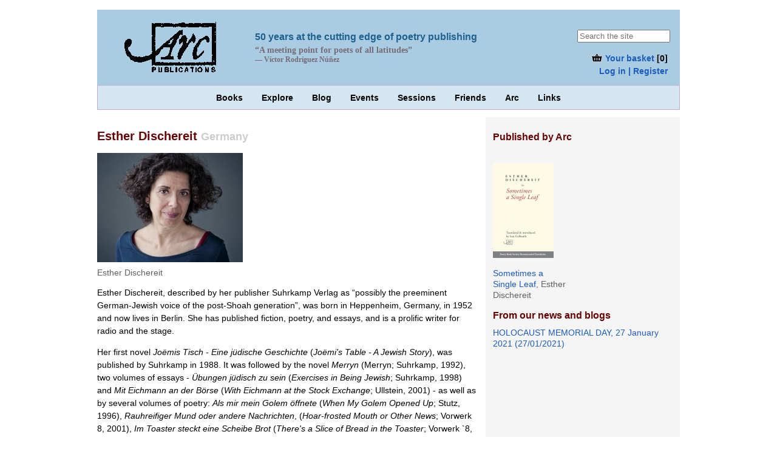

--- FILE ---
content_type: text/html
request_url: https://www.arcpublications.co.uk/writers/esther-dischereit
body_size: 3582
content:
    <!DOCTYPE html>
	<html lang="en">
    <head>
    <meta http-equiv="Content-Type" content="text/html; charset=utf-8" />
    <meta name="description" content="Arc Publications, contemporary poetry publishers" />
    <meta name="keywords" content="Arc Publications, poetry, translation" />
    <meta name="viewport" content="width=device-width, initial-scale=1.0" />
    <base href="https://www.arcpublications.co.uk/" />
    <link rel="stylesheet" href="styles/stylesheet.css" />
    <link href="//cdn-images.mailchimp.com/embedcode/classic-081711.css" rel="stylesheet" type="text/css">
    <link rel="alternate" type="application/atom+xml" title="News feed" href="rssfeed" />
    <title>Arc Publications - Biographies</title>
    <link rel="icon" type="image/png" href="icons/favicon-16x16.png?v=kPPQzKRxmR" sizes="16x16">
    <link rel="icon" type="image/png" href="icons/favicon-32x32.png?v=kPPQzKRxmR" sizes="32x32">
    <link rel="icon" type="image/png" href="icons/favicon-96x96.png?v=kPPQzKRxmR" sizes="96x96">
    <link rel="icon" type="image/png" href="icons/android-chrome-192x192.png?v=kPPQzKRxmR" sizes="192x192">
    <link rel="icon" type="image/png" href="icons/favicon-194x194.png?v=kPPQzKRxmR" sizes="194x194">
    <link rel="apple-touch-icon" sizes="57x57" href="icons/apple-touch-icon-57x57.png?v=kPPQzKRxmR">
    <link rel="apple-touch-icon" sizes="60x60" href="icons/apple-touch-icon-60x60.png?v=kPPQzKRxmR">
    <link rel="apple-touch-icon" sizes="72x72" href="icons/apple-touch-icon-72x72.png?v=kPPQzKRxmR">
    <link rel="apple-touch-icon" sizes="76x76" href="icons/apple-touch-icon-76x76.png?v=kPPQzKRxmR">
    <link rel="apple-touch-icon" sizes="114x114" href="icons/apple-touch-icon-114x114.png?v=kPPQzKRxmR">
    <link rel="apple-touch-icon" sizes="120x120" href="icons/apple-touch-icon-120x120.png?v=kPPQzKRxmR">
    <link rel="apple-touch-icon" sizes="144x144" href="icons/apple-touch-icon-144x144.png?v=kPPQzKRxmR">
    <link rel="apple-touch-icon" sizes="152x152" href="icons/apple-touch-icon-152x152.png?v=kPPQzKRxmR">
    <link rel="apple-touch-icon" sizes="180x180" href="icons/apple-touch-icon-180x180.png?v=kPPQzKRxmR">
    <link rel="shortcut icon" href="icons/favicon.ico?v=awegeuyKSP">
    <link rel="manifest" href="/manifest.json?v=kPPQzKRxmR">
    <link rel="search" href="https://www.arcpublications.co.uk/search.xml" type="application/opensearchdescription+xml" title="Arc Publications">
    <link rel="stylesheet" href="flipbook/css/singlet.css" />
	<meta name="apple-mobile-web-app-title" content="Arc">
    <meta name="application-name" content="Arc">
    <meta name="msapplication-TileColor" content="#ffc40d">
    <meta name="msapplication-TileImage" content="icons/mstile-144x144.png?v=kPPQzKRxmR">
    <meta name="theme-color" content="#0680c1">
	<script src="jQuery/jquery.js"></script>
    <script src="modernizr/modernizr.js"></script>
    <script src="turnjs4/lib/turn.min.js"></script>
    <script src="turnjs4/lib/hash.js"></script>

    <!--[if lt IE 9]>
    <script src="http://html5shiv.googlecode.com/svn/trunk/html5.js"></script>
    <![endif]-->
    </head>
	<body>
    <div id="fb-root"></div>
    <script>
	(function(d, s, id) {
        var js, fjs = d.getElementsByTagName(s)[0];
        if (d.getElementById(id)) return;
        js = d.createElement(s); js.id = id;
        js.src = "//connect.facebook.net/en_GB/sdk.js#xfbml=1&version=v2.5";
        fjs.parentNode.insertBefore(js, fjs);
    }(document, 'script', 'facebook-jssdk'));
    </script>

<div id="div-outer">
<div class="div-header-column-left"><a href="index.php"><img src="images/logo91.gif" width="161" height="83" alt="Arc Publications logo"></a></div>
<div class="div-header-column-middle">
<p class="p-strapline2">50 years at the cutting edge of poetry publishing</p>
<p class="p-strapline3">&#8220;A meeting point for poets of all latitudes&#8221;<br><span class="span-strapline-nunez">&mdash; Víctor Rodr&iacute;guez N&uacute;&ntilde;ez</span></p>
</div>
<div class="div-header-column-right">
<div class="div-searchform"><form name="search" action="search" method="post" accept-charset="utf-8"><input type="search" size="17" name="q" value="" maxlength="60" placeholder="Search the site"><input class="input-search-submit" type="submit" name="submit" value="Search"></form></div><div id="welcomebar"><p><a href="basket?uri=writers%2Festher-dischereit"><img src="images/basket_small.gif" width="20" height="16" alt="[Your basket]" title="Your basket"> Your basket</a> [<b>0</b>]<br><span class="span-nobreak"><a href="login?uri=writers%2Festher-dischereit">Log&nbsp;in | Register</a></span></p></div></div><div id="nav-primary"><ul> <li><a href="index" class="">Books</a></li>  <li><a href="explore" class="">Explore</a></li>  <li><a href="blog" class="">Blog</a></li>  <li><a href="events" class="">Events</a></li>  <li><a href="sessions" class="">Sessions</a></li>  <li><a href="friends" class="">Friends</a></li>  <li><a href="arc" class="">Arc</a></li>  <li><a href="links" class="">Links</a></li> </ul></div><div id="main"><article><header><h1>Esther Dischereit <span class="span-writer-country">Germany</span></h1></header><figure style="width:240px" class="figure-resized_image"><a href="Esther+Dischereit"><img src="./images/writers/rs/rs_EstherD_portrait.jpeg" width="240" height="180" alt="Esther Dischereit"></a><figcaption>Esther Dischereit</figcaption></figure><p>Esther Dischereit, described by her publisher Suhrkamp Verlag as <q>possibly the preeminent German-Jewish voice of the post-Shoah generation</q>, was born in Heppenheim, Germany, in 1952 and now lives in Berlin. She has published fiction, poetry, and essays, and is a prolific writer for radio and the stage.</p><p>Her first novel <cite>Joëmis Tisch - Eine jüdische Geschichte</cite> (<cite>Joëmi's Table - A Jewish Story</cite>), was published by Suhrkamp in 1988. It was followed by the novel <cite>Merryn</cite> (Merryn; Suhrkamp, 1992), two volumes of essays - <cite>Übungen jüdisch zu sein</cite> (<cite>Exercises in Being Jewish</cite>; Suhrkamp, 1998) and <cite>Mit Eichmann an der Börse</cite> (<cite>With Eichmann at the Stock Exchange</cite>; Ullstein, 2001) - as well as by several volumes of poetry: <cite>Als mir mein Golem öffnete</cite> (<cite>When My Golem Opened Up</cite>; Stutz, 1996), <cite>Rauhreifiger Mund oder andere Nachrichten</cite>, (<cite>Hoar-frosted Mouth or Other News</cite>; Vorwerk 8, 2001), <cite>Im Toaster steckt eine Scheibe Brot</cite> (<cite>There's a Slice of Bread in the Toaster</cite>; Vorwerk `8, 2007).</p><p>Dischereit's more recent publications include a collection of short stories, <cite>Der Morgen an dem der Zeitungsträger</cite> (<cite>The Morning the Paperboy</cite>; Suhrkamp, 2007) and <cite>Vor den Hohen Feiertagen gab es ein Flüstern und Rascheln im Haus</cite> (<cite>Before the High Holy Days the House was Full of Whisperings and Rustlings</cite>; AvivA, 2009), the book adaptation of a sound-installation conceived as a Holocaust memorial and tribute to the former Jewish citizens of the city of Dülmen. Her opera-project <cite>Blumen für Otello. Über die Verbrechen von Jena</cite> (<cite>Flowers for Otello. On the Crimes of Jena</cite>), dedicated to the victims and their families of a series of racist killings perpetrated in Germany between 2000 and 2007, was published by Secession Verlag in 2014 and premiered as a radio play in 2014, when it was nominated for the ARD Prize for Radio Drama. In August 2014 Dischereit's sound installation <cite>Particles of the Child with the Big Face</cite> opened in the MuseumsQuartier in Vienna. The installation in fact drew on a longer prose narrative, published under the title <cite>Grossgesichtiges Kind</cite> (<cite>The Child with the Big Face</cite>; De Gruyter, 2015).</p><p>The founder of the avant-garde project WordMusic, Dischereit has also worked as a curator for various projects in contemporary art / new media. Her film <cite>A Dress from Warsaw</cite>, a co-production with director Mihal Otlowski, was shown at the Ashkelon Film-Festival "Jewish Eye" in 2008 and nominated for the Prix Genève in 2007.</p><p>She has been a Fellow at the Moses Mendelssohn Centre for European and Jewish Studies and the DAAD Chair for Contemporary Poetics at New York University (2019), and holds frequent lectures and readings in the United States, Canada, the Middle East, the Americas and Europe. In 2009 she received Austria's prestigious Erich Fried Prize for her writing.</p><p class="lighter-color">(2020)</p></article></div><div id="sidebar"><aside><h2>Published by Arc</h2><figure class="figure-inline_image"><a href="books/esther-dischereit-sometimes-a-single-leaf-600"><img src="images/covers/it/it_sometimes_a_single_leaf.jpg" width="100" height="156" alt="Sometimes a Single Leaf"></a><figcaption><a href="books/esther-dischereit-sometimes-a-single-leaf-600">Sometimes a Single Leaf</a>, Esther Dischereit</figcaption></figure></aside><aside><h2>From our news and blogs</h2><ul><li><a href="blog/holocaust-memorial-day-27-january-2021-311">HOLOCAUST MEMORIAL DAY, 27 January 2021 (27/01/2021)</a></li></ul></aside></div><div id="footer"><p></p></div></div>
<script>
<!--
const screenWidth  = window.innerWidth || document.documentElement.clientWidth || 
document.body.clientWidth;

if (screenWidth<'768') {
    $('#flipbook').turn({
        display: 'single',
        width: 275,
        height: 431,
        autoCenter: true,
        duration: 1000
        })
} else {
    $('#flipbook').turn({
        display: 'double',
        width: 550,
        height: 431,
        autoCenter: true,
        duration: 1000
    })
 }
 -->
  $('#flipbook').turn({
        display: 'double',
        width: 550,
        height: 431,
        autoCenter: true,
        duration: 1000
    })
</script>

<script>
$(window).bind('keydown', function(e){
    if (e.keyCode==37)
        $('#flipbook').turn('previous');
    else if (e.keyCode==39)
        $('#flipbook').turn('next');
});
</script></body></html>